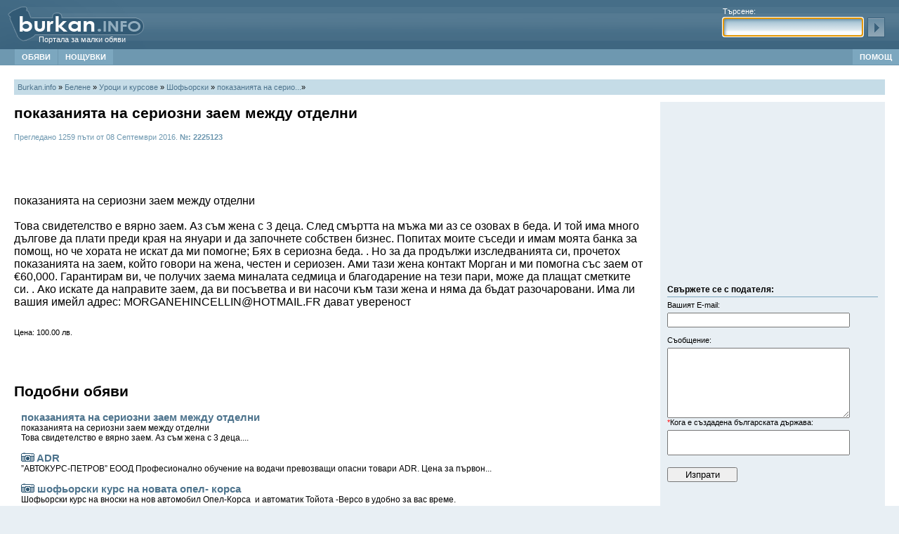

--- FILE ---
content_type: text/html; charset=UTF-8
request_url: https://burkan.info/2225123/%EF%BF%BD%EF%BF%BD%EF%BF%BD%EF%BF%BD%EF%BF%BD%EF%BF%BD%EF%BF%BD%EF%BF%BD%EF%BF%BD%EF%BF%BD%EF%BF%BD%EF%BF%BD%EF%BF%BD%EF%BF%BD%EF%BF%BD%EF%BF%BD%EF%BF%BD%EF%BF%BD%EF%BF%BD%EF%BF%BD%EF%BF%BD%EF%BF%BD_%EF%BF%BD%EF%BF%BD%EF%BF%BD%EF%BF%BD_%EF%BF%BD%EF%BF%BD%EF%BF%BD%EF%BF%BD%EF%BF%BD%EF%BF%BD%EF%BF%BD%EF%BF%BD%EF%BF%BD%EF%BF%BD%EF%BF%BD%EF%BF%BD%EF%BF%BD%EF%BF%BD%EF%BF%BD%EF%BF%BD_%EF%BF%BD%EF%BF%BD%EF%BF%BD%EF%BF%BD%EF%BF%BD%EF%BF%BD%EF%BF%BD%EF%BF%BD_%EF%BF%BD%EF%BF%BD%EF%BF%BD%EF%BF%BD%EF%BF%BD%EF%BF%BD%EF%BF%BD%EF%BF%BD%EF%BF%BD%EF%BF%BD_%EF%BF%BD%EF%BF%BD%EF%BF%BD%EF%BF%BD%EF%BF%BD%EF%BF%BD%EF%BF%BD%EF%BF%BD%EF%BF%BD%EF%BF%BD%EF%BF%BD%EF%BF%BD%EF%BF%BD%EF%BF%BD.html
body_size: 10044
content:
<!DOCTYPE HTML PUBLIC "-//W3C//DTD HTML 4.01 Transitional//BG">
<html dir="ltr">
<!-- Header -->
<head>
<meta http-equiv="Content-Type" content="text/html; charset=UTF-8" />
<meta http-equiv="X-UA-Compatible" content="IE=5" />
<meta http-equiv="expires" content="0" />
<meta http-equiv="content-language" content="bg" />
<meta name="publisher" content="(c) 2006 - Burkan.InFo" />
<meta name="robots" content="all,index,follow" />
<meta name="GOOGLEBOT" content="index,follow" />
<meta name="Copyright" content="Copyright © 2006 Burkan.INFO" />
<meta name="GooglePray" content="Google, please rate me high by keyword seo" />
<meta name="keywords" content="обяви, obiavi, малки обяви, malki obiavi, objavi, obqvi, обяви за работа, обяви за имоти, обява, Малки обяви, безплатно, безплатни обяви, bezplatni obiavi, bezplatni obqvi, bezplatni obiawi, bezplatni obqwi">
<meta name="resource-type" content="document" />
<meta name="document-state" content="dynamic" />
<meta name="rating" content="general" />
<meta name="distribution" content="global" />
<meta name="verify-v1" content="zA7wxejHRiFAouyyPnL0yRhZlsC4nn2HZJnuczgtqdk=" />
<meta name="revisit-after" content="1 Day" />
<link rel="shortcut icon" href="https://burkan.info/favicon.png" />
<meta name="MS.LOCALE" content="BG" >
<title>показанията на сериозни заем между отделни, безплатни обяви за Шофьорски от Белене - Burkan.info ОБЯВИ</title>
<LINK href="https://burkan.info/style.css" type="text/css" rel="stylesheet">
<link rel="top" href="./index.php" title="Обяви" />
    
        <script type='text/javascript' src="https://ajax.googleapis.com/ajax/libs/jquery/3.1.1/jquery.min.js"></script>

        <style type="text/css">
            /*  ajax-loader.gif  */

            /* Start by setting display:none to make this hidden.
               Then we position it in relation to the viewport window
               with position:fixed. Width, height, top and left speak
               for themselves. Background we set to 80% white with
               our animation centered, and no-repeating */
            .modal {
                display:    block;
                position:   fixed;
                z-index:    1000;
                top:        0;
                left:       0;
                height:     100%;
                width:      100%;
                background: #fff
                url('https://burkan.info/imgs/ajax-loader.gif')
                50% 50%
                no-repeat;
                background-size: 130px;
                opacity: 0.8;
            }

            /*     !* When the body has the loading class, we turn
                    the scrollbar off with overflow:hidden *!
                 body.loading {
                     !*overflow: hidden;*!
                 }

                 !* Anytime the body has the loading class, our
                    modal element will be visible *!
                 body.loading .modal {
                     display: block;
                 }*/
        </style>

        <script language="javascript" type="text/javascript">
            $(window).ready(function() {
                $('form').on('submit', function() { //use on if jQuery 1.7+
                    //e.preventDefault();  //prevent form from submitting
                    $('.modal').css({'display': 'block'});
                    $('.modal').stop(false,false).animate({opacity: 0.8}, 200, function() {
                    });
                });






                function pressEnter(e, el) {
                    var KeyID = (window.event) ? event.keyCode : e.keyCode;
                    if(KeyID == 13)
                    {
                        /// Remove bold tags
                        var findBoldTags = new RegExp("\<b\>(.*)\<\/b\>");
                        var newValue = document.getElementById("sItem_" + currentSelectedItem).innerHTML.match(findBoldTags);

                        if(newValue != null)
                        {
                            var nVal = document.getElementById("sItem_" + currentSelectedItem).innerHTML.replace("<b>", "");
                            nVal = nVal.replace("</b>", "");
                        }
                        else
                        {
                            var nVal = document.getElementById("sItem_" + currentSelectedItem).innerHTML;
                        }


                        $(el).value = nVal;
                        document.getElementById('suggestions').style.display = "none";

                        $(el).value = nVal;
                        document.getElementById('suggestions').style.display = "none";

                        $(el).closest('form').submit();
                    }
                }


            });
            window.onbeforeunload = function(){

            };
            $(window).ready(function() {
                $('a:not([onclick])').not('.example-image-link').not('*[class^="lb-"]').not('.noLoader').click(function (e) {
                    var href = $(this).attr('href');
                    e.preventDefault();

                    $('.modal').css({'display': 'block'});
                    $('.modal').stop(false,false).animate({opacity: 0.8}, 200, function() {
                        window.location = href;
                    });
                });

                $(' div.search_result ').click(function () {
                    $('.modal').css({'display': 'block'});
                    $('.modal').stop(false,false).animate({opacity: 0.8}, 200, function() {

                    });
                });
                $('.modal').stop(false,false).animate({opacity: 0}, 200, function() {
                    $('.modal').css({'display': 'none'});
                });

            });

        </script>
    


<script language="javascript" type="text/javascript">
<!--
function openPopup(url, width, height, scrollbars, resizeable){
    window.open(url,'popup','width='+width+', height='+height+', scrollbars='+scrollbars+', resizeable='+resizeable+'')
}


//-->
</script>



<STYLE>
#dhtmltooltip{
position: absolute;
left: -300px;
width: 150px;
border: 1px solid black;
padding: 2px;
background-color: lightyellow;
visibility: hidden;
z-index: 100;
/*Remove below line to remove shadow. Below line should always appear last within this CSS*/
filter: progid:DXImageTransform.Microsoft.Shadow(color=gray,direction=135);
}

#dhtmlpointer{
position:absolute;
left: -300px;
z-index: 101;
visibility: hidden;
}
</STYLE>

        <link rel="stylesheet" href="/litebox/css/lightbox.css">
    </head>
<!-- /Header -->
<body class="loading" OnLoad="document.quicksearch.text.focus();">
<div class="modal"><!-- Place at bottom of page --></div>
<script type="text/javascript">







var offsetfromcursorX=12 //Customize x offset of tooltip
var offsetfromcursorY=10 //Customize y offset of tooltip

var offsetdivfrompointerX=10 //Customize x offset of tooltip DIV relative to pointer image
var offsetdivfrompointerY=14 //Customize y offset of tooltip DIV relative to pointer image. Tip: Set it to (height_of_pointer_image-1).

document.write('<div id="dhtmltooltip"></div>') //write out tooltip DIV
document.write('<img id="dhtmlpointer" src="https://burkan.info/imgs/arrow2.gif">') //write out pointer image

var ie=document.all
var ns6=document.getElementById && !document.all
var enabletip=false
if (ie||ns6)
var tipobj=document.all? document.all["dhtmltooltip"] : document.getElementById? document.getElementById("dhtmltooltip") : ""

var pointerobj=document.all? document.all["dhtmlpointer"] : document.getElementById? document.getElementById("dhtmlpointer") : ""

function ietruebody(){
return (document.compatMode && document.compatMode!="BackCompat")? document.documentElement : document.body
}

function ddrivetip(thetext, thewidth, thecolor){
if (ns6||ie){
if (typeof thewidth!="undefined") tipobj.style.width=thewidth+"px"
if (typeof thecolor!="undefined" && thecolor!="") tipobj.style.backgroundColor=thecolor
tipobj.innerHTML=thetext
enabletip=true
return false
}
}

function positiontip(e){
if (enabletip){
var nondefaultpos=false
var curX=(ns6)?e.pageX : event.clientX+ietruebody().scrollLeft;
var curY=(ns6)?e.pageY : event.clientY+ietruebody().scrollTop;
//Find out how close the mouse is to the corner of the window
var winwidth=ie&&!window.opera? ietruebody().clientWidth : window.innerWidth-20
var winheight=ie&&!window.opera? ietruebody().clientHeight : window.innerHeight-20

var rightedge=ie&&!window.opera? winwidth-event.clientX-offsetfromcursorX : winwidth-e.clientX-offsetfromcursorX
var bottomedge=ie&&!window.opera? winheight-event.clientY-offsetfromcursorY : winheight-e.clientY-offsetfromcursorY

var leftedge=(offsetfromcursorX<0)? offsetfromcursorX*(-1) : -1000

//if the horizontal distance isn't enough to accomodate the width of the context menu
if (rightedge<tipobj.offsetWidth){
//move the horizontal position of the menu to the left by it's width
tipobj.style.left=curX-tipobj.offsetWidth+"px"
nondefaultpos=true
}
else if (curX<leftedge)
tipobj.style.left="5px"
else{
//position the horizontal position of the menu where the mouse is positioned
tipobj.style.left=curX+offsetfromcursorX-offsetdivfrompointerX+"px"
pointerobj.style.left=curX+offsetfromcursorX+"px"
}

//same concept with the vertical position
if (bottomedge<tipobj.offsetHeight){
tipobj.style.top=curY-tipobj.offsetHeight-offsetfromcursorY+"px"
nondefaultpos=true
}
else{
tipobj.style.top=curY+offsetfromcursorY+offsetdivfrompointerY+"px"
pointerobj.style.top=curY+offsetfromcursorY+"px"
}
tipobj.style.visibility="visible"
if (!nondefaultpos)
pointerobj.style.visibility="visible"
else
pointerobj.style.visibility="hidden"
}
}

function hideddrivetip(){
if (ns6||ie){
enabletip=false
tipobj.style.visibility="hidden"
pointerobj.style.visibility="hidden"
tipobj.style.left="-1000px"
tipobj.style.backgroundColor=''
tipobj.style.width=''
}
}

document.onmousemove=positiontip

</script>

<div id="browse_header">
   <a href="https://burkan.info/home/" id="brs_logolink">Портала за малки обяви</a>
       <div id="browsehdrsearch">
         Търсене:
         <form method="POST" name="quicksearch" onsubmit="this.action='https://search.burkan.info/' + document.getElementById('searchinpt').value + '.html';" action="">
             <input type="text" name="text" onfocus="suggestionTopicsShow(event)" id="searchinpt" style="width: 200px; "  onblur="document.getElementById('suggestions').style.display = 'none';" onkeyup="suggestionTopics(event)" onkeydown="pressEnter(event, this)" autocomplete="off" />
                          <input type="image" id="searchbtn" src="https://burkan.info/imgs//searchbtn.gif">
         </form>
     </div>

 

     <script type="text/javascript">
         var currentSelectedItem = -1;

         function urlSet(form)
         {
             //isS3earch
             var regExp = /\s+/g;
             form.action = "https://burkan.info/" + document.getElementById("searchinpt").value.replace(regExp,'-') + ".html";
         }
         function getElementPosition(element)
         {
             /// Set the menu position
             var positionLeft = element.offsetLeft;
             var positionTop = element.offsetTop;

             if(element.offsetParent)
             {
                 var elementParent = element;

                 /// Get left position of the parents
                 while(1) {
                     positionLeft += elementParent.offsetLeft;
                     if(!elementParent.offsetParent)
                         break;
                     elementParent = elementParent.offsetParent;
                 }

                 elementParent = element;

                 /// Get top position of the parents
                 while(1)
                 {
                     positionTop += elementParent.offsetTop;
                     if(!elementParent.offsetParent)
                         break;
                     elementParent = elementParent.offsetParent;
                 }
             }

             return [positionTop, positionLeft];
         }

         function suggestionSelect(el)
         {
             /// Remove bold tags
             var findBoldTags = new RegExp("\<b\>(.*)\<\/b\>");
             var newValue = document.getElementById("sItem_" + currentSelectedItem).innerHTML.match(findBoldTags);

             var nVal = document.getElementById("sItem_" + currentSelectedItem).innerHTML;
             if(newValue != null)
             {
                 var rex = /(<([^>]+)>)/ig;
                 nVal = nVal.replace(rex , "");
             }

             document.getElementById("searchinpt").value = nVal;
             document.getElementById('suggestions').style.display = "none";
             $("#searchinpt").closest('form').submit();
         }

         function suggestionTopicsOver(element)
         {

             var mRegExp = new RegExp("sItem_(.*)");
             var getIdNum = element.id.match(mRegExp);

             if(currentSelectedItem > -1)
             {
                 document.getElementById("sItem_" + currentSelectedItem).style.background = "#abc5e2";
                 document.getElementById("sItem_" + currentSelectedItem).style.color = "#000";
                 document.getElementById("sItem_" + currentSelectedItem).style.backgroundImage = "url(https://burkan.info/imgs/arr.jpg)";
                 document.getElementById("sItem_" + currentSelectedItem).style.backgroundRepeat = "repeat-y";
             }

             currentSelectedItem = getIdNum[1];
             document.getElementById("sItem_" + currentSelectedItem).style.background = "#006699";
             document.getElementById("sItem_" + currentSelectedItem).style.color = "#fff";
             document.getElementById("sItem_" + currentSelectedItem).style.backgroundImage = "url(https://burkan.info/imgs/arr_bg.jpg)";
             document.getElementById("sItem_" + currentSelectedItem).style.backgroundRepeat = "repeat-y";

         }
         function suggestionTopics(e)
         {
             var KeyID = (window.event) ? event.keyCode : e.keyCode;
             var items = '';
             var total = 0;

             if(KeyID == 40)
             {
                 if((parseInt(currentSelectedItem)+1) > 4)
                 {
                     document.getElementById("sItem_" + currentSelectedItem).style.background = "#abc5e2";
                     document.getElementById("sItem_" + currentSelectedItem).style.color = "#000";
                     document.getElementById("sItem_" + currentSelectedItem).style.backgroundImage = "url(https://burkan.info/imgs/arr.jpg)";
                     document.getElementById("sItem_" + currentSelectedItem).style.backgroundRepeat = "repeat-y";

                     currentSelectedItem = -1;
                 }
                 document.getElementById("sItem_" + ++currentSelectedItem).style.background = "#006699";
                 document.getElementById("sItem_" + currentSelectedItem).style.color = "#fff";
                 document.getElementById("sItem_" + currentSelectedItem).style.backgroundImage = "url(https://burkan.info/imgs/arr_bg.jpg)";
                 document.getElementById("sItem_" + currentSelectedItem).style.backgroundRepeat = "repeat-y";

                 document.getElementById("sItem_" + (currentSelectedItem-1)).style.background = "#abc5e2";
                 document.getElementById("sItem_" + (currentSelectedItem-1)).style.color = "#000";
                 document.getElementById("sItem_" + (currentSelectedItem-1)).style.backgroundImage = "url(https://burkan.info/imgs/arr.jpg)";
                 document.getElementById("sItem_" + (currentSelectedItem-1)).style.backgroundRepeat = "repeat-y";

             }
             else if(KeyID == 38)
             {
                 if(document.getElementById("sItem_" + (currentSelectedItem-1)) == null)
                 {
                     document.getElementById("sItem_0").style.background = "#abc5e2";
                     document.getElementById("sItem_0").style.color = "#000";
                     document.getElementById("sItem_0").style.backgroundImage = "url(https://burkan.info/imgs/arr.jpg)";
                     document.getElementById("sItem_0").style.backgroundRepeat = "repeat-y";
                     currentSelectedItem = 5;
                 }

                 document.getElementById("sItem_" + --currentSelectedItem).style.background = "#006699";
                 document.getElementById("sItem_" + currentSelectedItem).style.color = "#fff";
                 document.getElementById("sItem_" + currentSelectedItem).style.backgroundImage = "url(https://burkan.info/imgs/arr_bg.jpg)";
                 document.getElementById("sItem_" + currentSelectedItem).style.backgroundRepeat = "repeat-y";

                 document.getElementById("sItem_" + (currentSelectedItem+1)).style.background = "#abc5e2";
                 document.getElementById("sItem_" + (currentSelectedItem+1)).style.color = "#000";
                 document.getElementById("sItem_" + (currentSelectedItem+1)).style.backgroundImage = "url(https://burkan.info/imgs/arr.jpg)";
                 document.getElementById("sItem_" + (currentSelectedItem+1)).style.backgroundRepeat = "repeat-y";
             }
             else if(KeyID == 13)
             {
                 /// Remove bold tags
                 var findBoldTags = new RegExp("\<b\>(.*)\<\/b\>");
                 var newValue = document.getElementById("sItem_" + currentSelectedItem).innerHTML.match(findBoldTags);

                 if(newValue != null)
                 {
                     var nVal = document.getElementById("sItem_" + currentSelectedItem).innerHTML.replace("<b>", "");
                     nVal = nVal.replace("</b>", "");
                 }
                 else
                 {
                     var nVal = document.getElementById("sItem_" + currentSelectedItem).innerHTML;
                 }


                 document.getElementById("searchinpt").value = nVal;
                 document.getElementById('suggestions').style.display = "none";

                 document.getElementById("searchinpt").value = nVal;
                 document.getElementById('suggestions').style.display = "none";

                 $("#searchinpt").closest('form').submit();
             }
             else
             {
                 if((KeyID > 47 && KeyID < 90) || (KeyID > 96 && KeyID < 111))
                 {
                     //$('#suggestions').load('https://burkan.info/ajax.php?s=' + document.getElementById("searchinpt").value);
                     currentSelectedItem = -1;

                     /*$.post("https://burkan.info/ajax.php", { act: 'suggestions', s: document.getElementById("searchinpt").value },
                      function(data){
                      document.getElementById('suggestionsContent').innerHTML = data;
                      });*/

                     $.ajax({
                         type: "POST",
                         url: "/ajax.php",
                         contentType: "application/x-www-form-urlencoded; charset=utf8",
                         data: ({act: "suggestions", s: encodeURIComponent(document.getElementById("searchinpt").value)}),
                         //data: "act=suggestions&s=" + document.getElementById("searchinpt").value,
                         success: function(msg){
                             //alert( "Data Saved: " + msg );
                             document.getElementById('suggestionsContent').innerHTML = msg;
                         }
                     });
                     if(document.getElementById('suggestionsContent').innerHTML != ""){

                         var position = $('#searchinpt').offset();
                         document.getElementById('suggestions').style.display = "block";
                         document.getElementById('suggestions').style.top = (position.top + 21) + "px";
                         document.getElementById('suggestions').style.left  = position.left + "px";
                     }
                 }
             }

             if(document.getElementById('suggestionsContent').innerHTML == "")
             {
                 document.getElementById('suggestions').style.display = "none";
             }
         }

         function suggestionTopicsShow(event)
         {
             if(document.getElementById("searchinpt").value != "")
             {

                 $.ajax({
                     type: "POST",
                     url: "/ajax.php",
                     contentType: "application/x-www-form-urlencoded; charset=utf8",
                     data: ({act: "suggestions", s: encodeURIComponent(document.getElementById("searchinpt").value)}),
                     //data: "act=suggestions&s=" + document.getElementById("searchinpt").value,
                     success: function(msg){
                         document.getElementById('suggestionsContent').innerHTML = msg;

                         if(document.getElementById('suggestionsContent').innerHTML != ""){
                             var position = $('#searchinpt').offset();
                             document.getElementById('suggestions').style.display = "block";
                             document.getElementById('suggestions').style.top = (position.top + 21) + "px";
                             document.getElementById('suggestions').style.left  = position.left + "px";
                         }

                     }
                 });

             }

             if(document.getElementById('suggestionsContent').innerHTML == "")
             {
                 document.getElementById('suggestions').style.display = "none";
             }
         }
     </script>


 
     <div id="suggestionsAlpha" style="padding-left: 0px; display:none; position: absolute; width: 300px; background: #abc5e2; border: 1px solid #006699; border-top-width: 0px;"></div>

     <div id="suggestions" style="display: none; border: 0px solid #0c3abe; z-index: 5; background-color: #abc5e2; background-image: url(https://burkan.info/imgs/bottomtxtbox.jpg); background-position: bottom; background-repeat: no-repeat; width: 212px; position: absolute; top: 45px; left: 12px; background-size: 100%; z-index-5;">
         <div id="suggestionsContent" style="padding-top: 0px; border-left: 1px solid #0c3abe; border-right: 1px solid #0c3abe; width: 210px; border-top-width: 0px; background-color: #abc5e2;">

         </div>
         <div style="height: 8px;"></div>
         <div style="border: 1px solid #0c3abe; border-bottom-width: 0px; border-top-width: 0px; background-color: #abc5e2; width: 220px;"></div>
     </div>
 <div style="clear: both;"></div>
</div>
<div id="browse_nav">
  <a href="https://burkan.info/obqvi/"  onMouseover="ddrivetip('Чрез този линк ще разгледате всички обяви.')" ONMOUSEOUT="hideddrivetip()">ОБЯВИ</a>
  <!--<a href="https://burkan.info/events/"  onMouseover="ddrivetip('Чрез този линк ще разгледате всички събития.')" ONMOUSEOUT="hideddrivetip()">СЪБИТИЯ</a>-->
  <a href="https://noshtuvki.burkan.info/"  onMouseover="ddrivetip('Чрез този линк ще разгледате специялния раздел за помещения под наем.')" ONMOUSEOUT="hideddrivetip()">НОЩУВКИ</a>
   <!-- <a href="https://burkan.info/dobavi_obqva/" style="float: right; margin-right:20px;" onMouseover="ddrivetip('Публикувайте своята обява безплатно в Буркан.ИНФО')" ONMOUSEOUT="hideddrivetip()">ПУБЛИКУВАЙ ОБЯВА</a>-->
  <a href="https://burkan.info/pomoshtnik/" style="float: right;" onMouseover="ddrivetip('Публикувайте своята обява безплатно в Буркан.ИНФО')" ONMOUSEOUT="hideddrivetip()">ПОМОЩ</a>
  <!--<a href="https://burkan.info/dobavi_sybitie/" style="float: right;" onMouseover="ddrivetip('Чрез този линк можите да побликувате събитие, чрез което може да уведумите посетителите на сайта за него. Било то концерт, откриване и т.н.')" ONMOUSEOUT="hideddrivetip()">ПУБЛИКУВАЙ СЪБИТИЕ</a>-->
  <br style="clear: both" />
</div>


<!-- ///////// HEADER -->

	<script>
		lightbox.option({
			'resizeDuration': 200,
			'wrapAround': true,
			'albumLabel':"Снимка %1 of %2"
		})

	</script>

<div id="content">

		<font color="Red"></font>
	<div id="path">
		<a href="https://burkan.info/">Burkan.info</a>
		» <a href="https://burkan.info/town/Белене!66.html">Белене</a>		» <a href="https://burkan.info/sections/Уроци_и_курсове!21.html">Уроци и курсове</a> 		 » <a href="https://burkan.info/obqvi/Уроци_и_курсове!21/Шофьорски!90.html">Шофьорски</a>		» <a href="#">показанията на серио...</a>»

	</div>



	
	<div id="bodyad"> </div>

	<div id="sidebox">
					<script type="text/javascript"><!--
				google_ad_client = "ca-pub-7056561253085179";
				/* search baner */
				google_ad_slot = "5272767942";
				google_ad_width = 300;
				google_ad_height = 250;
				//-->
			</script>
			<script type="text/javascript"
					src="https://pagead2.googlesyndication.com/pagead/show_ads.js">
			</script>
							<B>Свържете се с подателя:</B>
						<form method="POST">
				Вашият E-mail:<BR><input type="text" name="email"><BR><BR>

				Съобщение:<BR><textarea name="text" style="width:260px; height:100px; margin-top:5px; overflow:auto;"></textarea><BR>
									<span style="color:red"> *</span>Кога е създадена българската държава:<BR><input type=="text" name="bgstart" style="margin-top:5px; overflow:auto;"><BR><BR>
								<input type="submit" value="Изпрати" name="send" style="margin-bottom:20px; width:100px;">
			</form>
		
		<!--<b>Добави обява в Burkan.INFO:</b>-->
		<!--<a href="https://burkan.info/dobavi_obqva/stypka_2/Белене!66/Уроци_и_курсове!21/"><strong>» Добави обява в Уроци и курсове</strong></a><BR>
		<a href="https://burkan.info/dobavi_obqva/stypka_3/Белене!66/Уроци_и_курсове!21/Шофьорски!90.html"><strong>» Добави обява в Шофьорски</strong></a><BR>-->
		<!--<BR>-->
		<BR>
		<B>Още:</B>
		<a href="https://burkan.info/obqvi/Белене!66/Уроци_и_курсове!21/Шофьорски!90.html"><strong>»</strong> Обяви за Шофьорски</a><BR>
		<a href="https://burkan.info/sections/Белене!66/Уроци_и_курсове!21.html"><strong>»</strong> Обяви в Уроци и курсове</a><BR>
		<a href="https://burkan.info/town/Белене!66.html"><strong>»</strong> Обяви от Белене</a><BR>
		<BR>
					<B>Докладвай за нередност:</B>
			<span id="ReportLinks">

	<a href="javascript:noticeReport('2225123', '1', 'set')">» невалидна обява</a><BR>
	<a href="javascript:noticeReport('2225123', '2', 'set')">» невалидна категория</a><BR>
					</span>
		
		
		<div id="row">
		</div>


	</div>

<!--Begin notice content-->
	<h1>показанията на сериозни заем между отделни</h1>
	<div id="ad_undertitle">Прегледано 1259 пъти от 08 Септември 2016. <B>№: 2225123</B></div>

			<script type="text/javascript"><!--
			google_ad_client = "ca-pub-7056561253085179";
			/* 468x60, създаден 08-2-25 */
			google_ad_slot = "6167680622";
			google_ad_width = 468;
			google_ad_height = 60;
			//-->
		</script>
		<script type="text/javascript"
				src="https://pagead2.googlesyndication.com/pagead/show_ads.js">
		</script>
		<p>показанията на сериозни заем между отделни<br /><br />
Това свидетелство е вярно заем. Аз съм жена с 3 деца. След смъртта на мъжа ми аз се озовах в беда. И той има много дългове да плати преди края на януари и да започнете собствен бизнес. Попитах моите съседи и имам моята банка за помощ, но че хората не искат да ми помогне; Бях в сериозна беда. . Но за да продължи изследванията си, прочетох показанията на заем, който говори на жена, честен и сериозен. Ами тази жена контакт Морган и ми помогна със заем от €60,000. Гарантирам ви, че получих заема миналата седмица и благодарение на тези пари, може да плащат сметките си. . Ако искате да направите заем, да ви посъветва и ви насочи към тази жена и няма да бъдат разочаровани. Има ли вашия имейл адрес: MORGANEHINCELLIN@HOTMAIL.FR дават увереност</p>
	<br />

			Цена: 100.00 лв.
		<br />
		<br />
			<br>
		<div>
		
							

	</div>
					<table width="600">
						<tr>
				<td>





				</td>
			</tr>

			<tr>
				<BR>
				<script type="text/javascript"><!--
google_ad_client = "ca-pub-7056561253085179";
/* 728x90, created 7/29/08 */
google_ad_slot = "1731252952";
google_ad_width = 728;
google_ad_height = 90;
//-->
</script>
<script type="text/javascript"
src="http://pagead2.googlesyndication.com/pagead/show_ads.js">
</script>

							</tr>
		</table>
		<br>
		
			<!-- Place this tag where you want the +1 button to render. -->
			<div class="g-plusone" data-annotation="inline" data-width="300"></div>

			<!-- Place this tag after the last +1 button tag. -->
			<script type="text/javascript">
				window.___gcfg = {lang: 'bg'};

				(function() {
					var po = document.createElement('script'); po.type = 'text/javascript'; po.async = true;
					po.src = 'https://apis.google.com/js/plusone.js';
					var s = document.getElementsByTagName('script')[0]; s.parentNode.insertBefore(po, s);
				})();
			</script>
		
	<!--End notice content-->

			<h1 style="margin-top:10px; margin-bottom:10px;">Подобни обяви</h1>
		<div id="listad" style="width: 74%;">
																												
																						
																					<a href="https://burkan.info/2225123/показанията_на_сериозни_заем_между_отделни.html">  показанията на сериозни заем между отделни <br /><div>показанията на сериозни заем между отделни<br>Това свидетелство е вярно заем. Аз съм жена с 3 деца....</div></a>
																																
																						
																					<a href="https://burkan.info/2231548/ADR.html"> <img src="https://burkan.info/imgs/photo.gif"> ADR <br /><div>”АВТОКУРС-ПЕТРОВ” ЕООД Професионално обучение на водачи превозващи опасни товари ADR. Цена за първон...</div></a>
																																											
																						
																					<a href="https://burkan.info/2239986/шофьорски_курс__на_новата_опел-_корса.html"> <img src="https://burkan.info/imgs/photo.gif"> шофьорски курс  на новата опел- корса <br /><div>Шофьорски курс на вноски на нов автомобил Опел-Корса  и автоматик Тойота -Версо в удобно за вас време.</div></a>
																									
																					<a href="https://burkan.info/2239995/Шофьорски_курс_”ВЕ”.html"> <img src="https://burkan.info/imgs/photo.gif"> Шофьорски курс ”ВЕ” <br /><div>Шофьорски курс, кат. ВЕ - 400 лв., на Ситроен Джъмпер.     Състава е съобразен с последните изискван...</div></a>
									</div>
		<br>

	

		<div id="error_ask"></div>
	<span id="uplDiv">
		<a class="noLoader" href="javascript:shwMsgDv()"><h1 style="margin-top:10px; margin-bottom:10px;">Публикувайте коментар към обявата</h1></a>
		</span>
	<span id="msgDiv" style="display: none">
		<form method="POST" name="ask">
		<a class="noLoader"  href="javascript:shwUplDv()"><h1 style="margin-top:10px; margin-bottom:10px;">Публикувайте коментар към обявата</h1></a>

		Вашият E-Mail:<BR>
		<input type="text" name="email" style="width:600px; margin-top:5px;"><BR><BR>


		Вашето име:<BR>
		<input type="text" maxlength="100" name="name" style="width:600px; margin-top:5px;"><BR><BR>

		Вашият коментар:<BR>
		<textarea name="text" style="width:600px; height:100px; margin-top:5px; overflow:auto;"></textarea>

		<BR>

			<input type="hidden" name="commend" value="yes">
		<span style="color:red"> *</span>Кога е създадена българската държава:<BR><input type=="text" name="bgstart" style="margin-top:5px; overflow:auto;"><BR><BR>

			<input type="button" onclick="ask_check(this.form)" value="Добави коментар">
			</form>
		</span>
</div>
	<div id="underadlinks">
		<a href="javascript:document.savenotice.submit()"><img src="https://burkan.info/imgs/flag_ok.gif"> Запази обявата</a>
		<a href="javascript:openPopup('https://burkan.info/printNotice/2225123/','800','600','yes','yes');"><img src="https://burkan.info/imgs/print.gif"> Разпечатай обявата</a>
		<a href="https://burkan.info/obqvi/email/334707/"><img src="https://burkan.info/imgs/user.gif"> Други обяви на този автор</a>
		<a href="https://burkan.info/edit/2225123/"><img src="https://burkan.info/imgs/edit.gif"> Редактирай</a>
					<a href="https://burkan.info/napravi_vip/2225123/"><img src="https://burkan.info/imgs/vip.gif"> Направи VIP</a>						<div style="clear:both;"></div>
	</div>


<br style="clear:both;">

	<form method="POST" name="savenotice">
		<input type="hidden" name="id" value="2225123">
	</form>

	

	<script>

		function likeit(likeitValue)
		{
			document.getElementById("likeitID").style.display = "none";

			$.ajax({
				type: "POST",
				url: "https://burkan.info/ajax.php",
				contentType: "application/x-www-form-urlencoded; charset=utf8",
				data: ({act: "vote", likeit: likeitValue, search_id: '0', notice_id: '2225123'}),
				success: function(msg){

				}
			});
		}

		function checkMail(x)
		{
			var filter  = /^([a-zA-Z0-9_\.\-])+\@(([a-zA-Z0-9\-])+\.)+([a-zA-Z0-9]{2,4})+$/;
			if (filter.test(x)) return true;
			else return false;
		}

		function shwUplDv(){
			d1 = document.getElementById("uplDiv").style;
			d2 = document.getElementById("msgDiv").style;
			d1.display = "block";
			d2.display = "none";
		}

		function shwMsgDv(){
			//document.Attachment.submit();
			d1 = document.getElementById("uplDiv").style;
			d2 = document.getElementById("msgDiv").style;
			d1.display = "none";
			d2.display = "block";
		}

		function shwSendDv(){
			d1 = document.getElementById("SendDiv").style;
			d2 = document.getElementById("LinkDiv").style;
			d1.display = "block";
			d2.display = "none";
		}

		function shwLinkDv(){
			//document.Attachment.submit();
			d1 = document.getElementById("SendDiv").style;
			d2 = document.getElementById("LinkDiv").style;
			d1.display = "none";
			d2.display = "block";
		}

		function noticeReport(id, type, status){

			var xmlhttp=false;
			try {
				xmlhttp = new ActiveXObject('Msxml2.XMLHTTP');
			} catch (e) {
				try {
					xmlhttp = new
							ActiveXObject('Microsoft.XMLHTTP');
				} catch (E) {
					xmlhttp = false;
				}
			}
			if (!xmlhttp && typeof XMLHttpRequest!='undefined') {
				xmlhttp = new XMLHttpRequest();
			}
			var file = 'https://burkan.info/report/?id=';
			if ( id )
			{
				xmlhttp.open('GET', file + id + '&type=' + type + '&status=' + status , true);
			}
			xmlhttp.onreadystatechange=function() {
				if (xmlhttp.readyState==4) {
					var row = xmlhttp.responseText;
					if( row ){
						document.getElementById('row').innerHTML = row;
						ReportLinks = document.getElementById("ReportLinks").style;
						ReportLinks.display = "none";
					}
				}
			}
			var test = xmlhttp.send(null)


			return;
		}

		function ask_check(form) {
			email = document.ask.email.value;
			name = document.ask.name.value;
			text = document.ask.text.value;
			if (email.length == 0 || email == null)
			{
				document.getElementById('error_ask').innerHTML = 'Не сте въвели емайла си.';
			}
			else if (name.length == 0 || name == null)
			{
				document.getElementById('error_ask').innerHTML = 'Не сте въвели имената си.';
			}
			else if (text.length == 0 || text == null)
			{
				document.getElementById('error_ask').innerHTML = 'Не сте написали въпроса към подателя.';
			}
			else if (!checkMail(email))
			{
				document.getElementById('error_ask').innerHTML = 'Вашия емайл е невалиден.';
			}
			else
			{
				document.ask.submit();
			}

		}

		

		window.onunload = new Function("shwUplDv()");
		window.onunload = new Function("noticeReport('2225123', '1', 'check')");
	</script>
	</div>
</div>

<!-- FOOOOOOTER START -->

</div>
<div id="brs_footer">
<table width="98%" align="center">
 <tr>
  <td align="left">&copy; 2026 Burkan.info | Изграждане и поддръжка от <a href="https://eurocoders.com/" target="_blank">Eurocoders</a></td>
  <td align="right"><a href="https://burkan.info/contact/">Контакти</a> • <a href="https://burkan.info/contact/offer/">Предложения</a> <!--• <a href="https://burkan.info/dobavi_obqva/">Добави обява</a>--> • <a href="javascript:;" onClick="window.open('https://burkan.info/report_bug/', '','width=750,height=750, left=300')">Докладвай проблем</a> • <a href="/terms.php">Общи условия</a></td>
 </tr>
</table>
</div>
<script src="https://www.google-analytics.com/urchin.js" type="text/javascript">
</script>
<script type="text/javascript">
_uacct = "UA-1016868-1";
urchinTracker();
</script>

  <script src="/litebox/js/lightbox-plus-jquery.min.js"></script>

 <script type="text/javascript">
  


  $(document).ready(function () {
   lightbox.option({
    'resizeDuration': 200,
    'wrapAround': false,
    'albumLabel':"Снимка %1 of %2",
    'disableScrolling': true

   });



  });




  
 </script>
  
</body>
</html>

--- FILE ---
content_type: text/html; charset=utf-8
request_url: https://accounts.google.com/o/oauth2/postmessageRelay?parent=https%3A%2F%2Fburkan.info&jsh=m%3B%2F_%2Fscs%2Fabc-static%2F_%2Fjs%2Fk%3Dgapi.lb.en.2kN9-TZiXrM.O%2Fd%3D1%2Frs%3DAHpOoo_B4hu0FeWRuWHfxnZ3V0WubwN7Qw%2Fm%3D__features__
body_size: 163
content:
<!DOCTYPE html><html><head><title></title><meta http-equiv="content-type" content="text/html; charset=utf-8"><meta http-equiv="X-UA-Compatible" content="IE=edge"><meta name="viewport" content="width=device-width, initial-scale=1, minimum-scale=1, maximum-scale=1, user-scalable=0"><script src='https://ssl.gstatic.com/accounts/o/2580342461-postmessagerelay.js' nonce="DYcbg2InJZMJnZO9x51SRw"></script></head><body><script type="text/javascript" src="https://apis.google.com/js/rpc:shindig_random.js?onload=init" nonce="DYcbg2InJZMJnZO9x51SRw"></script></body></html>

--- FILE ---
content_type: text/html; charset=utf-8
request_url: https://www.google.com/recaptcha/api2/aframe
body_size: 268
content:
<!DOCTYPE HTML><html><head><meta http-equiv="content-type" content="text/html; charset=UTF-8"></head><body><script nonce="q5HYRk0455pNqBwUcaKZYQ">/** Anti-fraud and anti-abuse applications only. See google.com/recaptcha */ try{var clients={'sodar':'https://pagead2.googlesyndication.com/pagead/sodar?'};window.addEventListener("message",function(a){try{if(a.source===window.parent){var b=JSON.parse(a.data);var c=clients[b['id']];if(c){var d=document.createElement('img');d.src=c+b['params']+'&rc='+(localStorage.getItem("rc::a")?sessionStorage.getItem("rc::b"):"");window.document.body.appendChild(d);sessionStorage.setItem("rc::e",parseInt(sessionStorage.getItem("rc::e")||0)+1);localStorage.setItem("rc::h",'1770150645124');}}}catch(b){}});window.parent.postMessage("_grecaptcha_ready", "*");}catch(b){}</script></body></html>